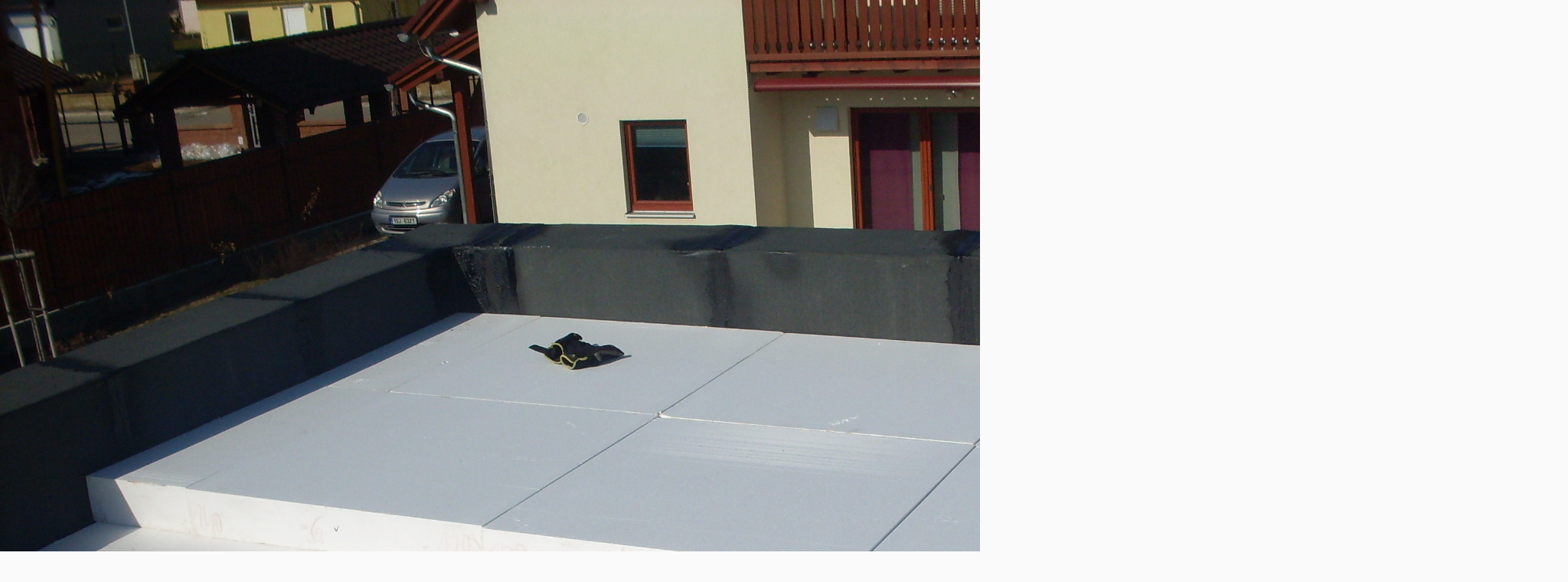

--- FILE ---
content_type: text/html; charset=UTF-8
request_url: https://www.strechy-hydroizolace-jr.cz/fotoalbum/izolace-strechy/sdc10757.-.html
body_size: 1011
content:
<?xml version="1.0" encoding="utf-8"?>
<!DOCTYPE html PUBLIC "-//W3C//DTD XHTML 1.0 Transitional//EN" "http://www.w3.org/TR/xhtml1/DTD/xhtml1-transitional.dtd">
<html lang="cs" xml:lang="cs" xmlns="http://www.w3.org/1999/xhtml">

    <head>

        <meta http-equiv="content-type" content="text/html; charset=utf-8" />
        <meta name="description" content="Provádíme dodávku a montáž plochých střech foliovým systémem měkčeného PVC a TPO flexibilních
polyolefinů.  (zateplené střechy,zelené střechy,balkony,terasy)" />
        <meta name="keywords" content="střechy,hydroizolace,folie,dekplan,alkorplan,klempířské,pokrývačské,skladby střech,zelené střechy,balkony,terasy,krytiny,rekonstrukce střech,vyplanil.plastové šindele,prodej pvc folie,bazárek,stavební bazar,pujčovna nářadí,bazárek,pracovní spolupráce" />
        <meta name="robots" content="all,follow" />
        <meta name="author" content="<!--/ u_author /-->" />
        <link rel="stylesheet" href="/style.1674731791.1.css" type="text/css" />
        
        <script type="text/javascript" src="https://www002.estranky.cz/user/js/index.js" id="index_script" ></script>
        <title>
            Střechy  Hydroizolace   JR
        </title>

        <style>
          body {margin: 0px; padding: 0px;}
        </style>
    </head>
<body>
    <script language="JavaScript" type="text/javascript">
    <!--
      index_setCookieData('index_curr_fullphoto', 79);
    //-->
  </script>
  <a href="javascript: close();"><img src="/img/original/79/sdc10757.jpg" border="0" alt="SDC10757" width="2048" height="1536"></a>

<!-- NO GEMIUS -->
</body>
</html>
